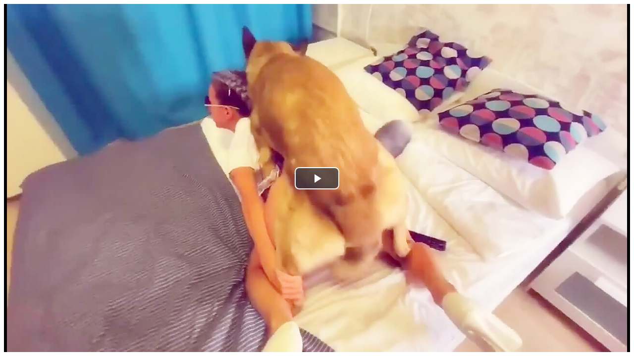

--- FILE ---
content_type: text/css
request_url: https://www.mujeresdesnudas.club/misc/video-js/video-fullscreen.css
body_size: 214
content:
body.vjs-full-window {
    padding: 0;
    margin: 0;
    height: 100%;
  }
  .video-js.vjs-fullscreen {
    position: fixed;
    overflow: hidden;
    z-index: 1000;
    left: 0;
    top: 0;
    bottom: 0;
    right: 0;
    width: 100% !important;
    height: 100% !important;
  }
  .video-js:-webkit-full-screen {
    width: 100% !important;
    height: 100% !important;
  }
  .video-js.vjs-fullscreen.vjs-user-inactive {
    cursor: none;
  }



--- FILE ---
content_type: text/css
request_url: https://www.mujeresdesnudas.club/misc/video-js-watermark/videojs.watermark.css
body_size: 93
content:
.vjs-watermark {
    position: absolute;
    display: inline;
    z-index: 2000;
}


--- FILE ---
content_type: application/javascript
request_url: https://www.mujeresdesnudas.club/misc/video-js-watermark/videojs.watermark.js
body_size: 907
content:
console.log('watermark: Start');

(function() {
  console.log('watermark: Init defaults');
  var defaults = {
        file: 'Owned_Stamp.png',
        xpos: 0,
        ypos: 0,
        xrepeat: 0,
        opacity: 100,
        url: ''
    },
    extend = function() {
      var args, target, i, object, property;
      args = Array.prototype.slice.call(arguments);
      target = args.shift() || {};
      for (i in args) {
        object = args[i];
        for (property in object) {
          if (object.hasOwnProperty(property)) {
            if (typeof object[property] === 'object') {
              target[property] = extend(target[property], object[property]);
            } else {
              target[property] = object[property];
            }
          }
        }
      }
      return target;
    };

  /**
   * register the thubmnails plugin
   */
  videojs.plugin('watermark', function(options) {
    console.log('watermark: Register init');

    var settings, video, div, img;
    settings = extend(defaults, options);

    /* Grab the necessary DOM elements */
    video = this.el();

    // create the watermark element
    div = document.createElement('div');
    lnk   = document.createElement('a');
    lnk.href = options.url;
    div.appendChild(lnk);
    img = document.createElement('img');
    lnk.appendChild(img);
    img.className = 'vjs-watermark';
    img.src = options.file;
    //img.style.bottom = "0";
    //img.style.right = "0";
    if ((options.ypos == 0) && (options.xpos == 0)) // Top left
    {
      img.style.top = "0";
      img.style.left = "0";
    }
    else if ((options.ypos == 0) && (options.xpos == 100)) // Top right
    {
      img.style.top = "0";
      img.style.right = "0";
    }
    else if ((options.ypos == 100) && (options.xpos == 100)) // Bottom right
    {
      img.style.bottom = "25px";
      img.style.right = "5px";
    }
    else if ((options.ypos == 100) && (options.xpos == 0)) // Bottom left
    {
      img.style.bottom = "25px";
      img.style.left = "5px";
    }
    else if ((options.ypos == 50) && (options.xpos == 50)) // Center
    {
      img.style.top = (this.height()/2)+"px";
      img.style.left = (this.width()/2)+"px";
    }
    div.style.opacity = options.opacity;

    //div.style.backgroundImage = "url("+options.file+")";
    //div.style.backgroundPosition.x = options.xpos+"%";
    //div.style.backgroundPosition.y = options.ypos+"%";
    //div.style.backgroundRepeat = options.xrepeat;
    //div.style.opacity = (options.opacity/100);

    // add the watermark to the player
    video.appendChild(div);

    //video.oncontextmenu = function(){alert("Hello!");}
    console.log('watermark: Register end');
  });
})();
